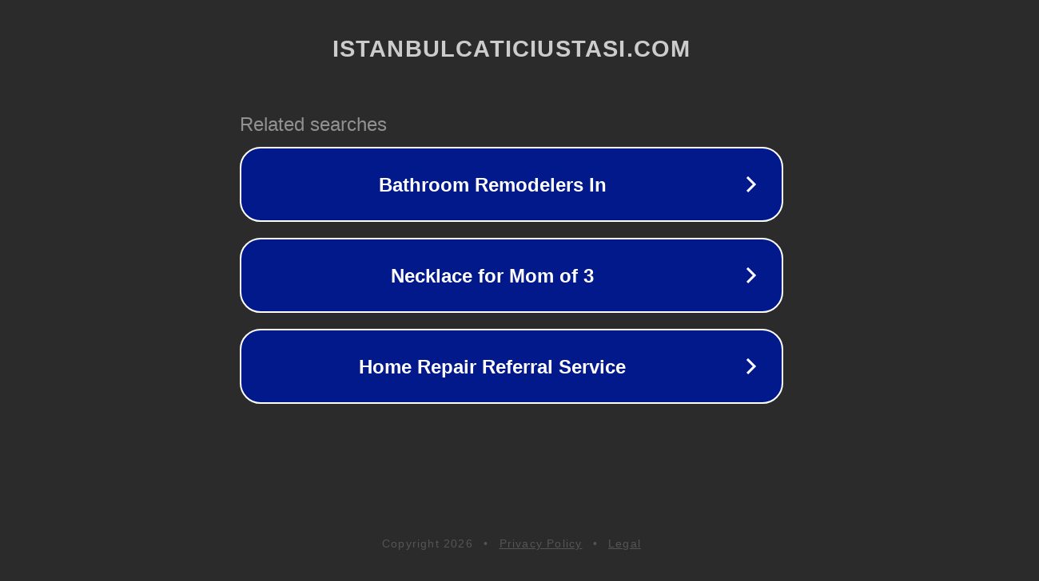

--- FILE ---
content_type: text/html; charset=utf-8
request_url: http://istanbulcaticiustasi.com/avcilar/
body_size: 1082
content:
<!doctype html>
<html data-adblockkey="MFwwDQYJKoZIhvcNAQEBBQADSwAwSAJBANDrp2lz7AOmADaN8tA50LsWcjLFyQFcb/P2Txc58oYOeILb3vBw7J6f4pamkAQVSQuqYsKx3YzdUHCvbVZvFUsCAwEAAQ==_JUYcYflamof6dPhLdM82vyWT/DuHJnkEfpgZag6H3ser5/M6cI10WxtFrckuAFPL71igA/u0GzFSuWAiKmsS4w==" lang="en" style="background: #2B2B2B;">
<head>
    <meta charset="utf-8">
    <meta name="viewport" content="width=device-width, initial-scale=1">
    <link rel="icon" href="[data-uri]">
    <link rel="preconnect" href="https://www.google.com" crossorigin>
</head>
<body>
<div id="target" style="opacity: 0"></div>
<script>window.park = "[base64]";</script>
<script src="/bTiMmhyja.js"></script>
</body>
</html>
